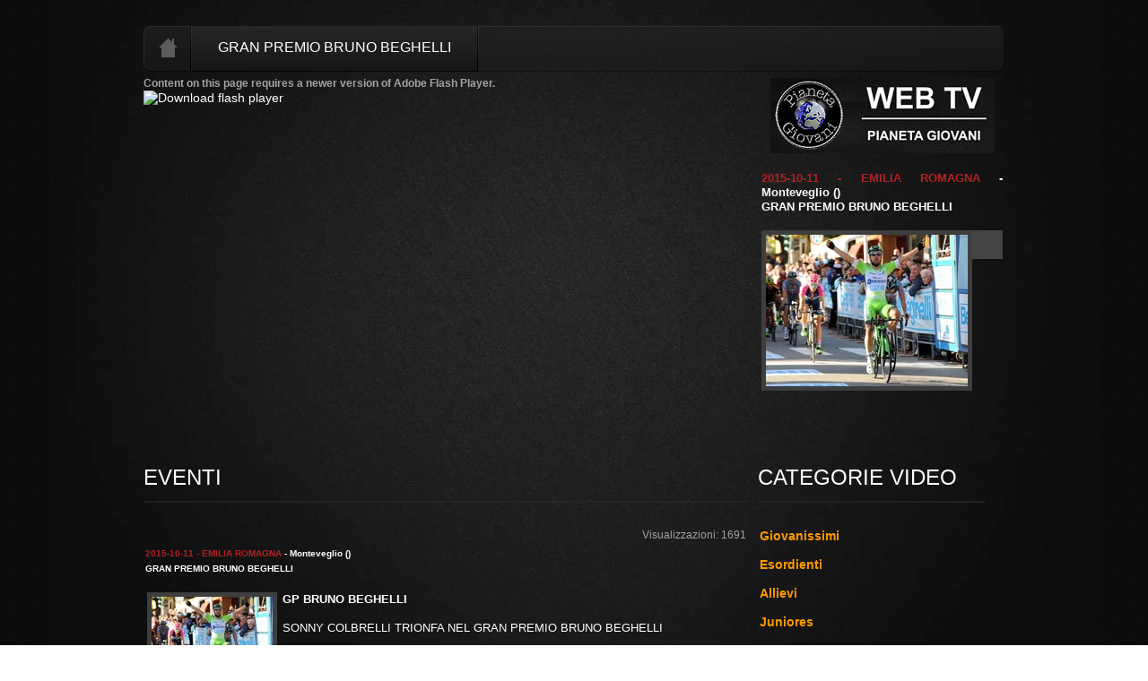

--- FILE ---
content_type: text/html; charset=ISO-8859-1
request_url: http://pianetagiovani.it/scheda_video_1844_gran_premio_bruno_beghelli.htm
body_size: 15072
content:
<!DOCTYPE html PUBLIC "-//W3C//DTD XHTML 1.0 Strict//EN" "http://www.w3.org/TR/xhtml1/DTD/xhtml1-strict.dtd">
<html xmlns="http://www.w3.org/1999/xhtml" xml:lang="en" lang="en">
<head>
<title></title>
<META HTTP-EQUIV="CACHE-CONTROL" CONTENT="NO-CACHE" />
<META HTTP-EQUIV="Pragma" CONTENT="no-cache" />
<META HTTP-EQUIV="Expires" CONTENT="0" />
<meta http-equiv="Content-Type" content="text/html; charset=utf-8" />
<meta http-equiv="Content-Style-Type" content="text/css" />
<link href="/css/style.css" rel="stylesheet" type="text/css" />
<link href="/css/layout.css" rel="stylesheet" type="text/css" />
<script type="text/javascript" src="/js/jquery-1.4.2.min.js"></script>
<script type="text/javascript" src="js/jquery.lightbox-0.5.pack.js"></script>
<link href="/css/jquery.lightbox-0.5.css" rel="stylesheet" type="text/css" media="screen" />
<!--
<script type="text/javascript" src="/js/cufon-yui.js"></script>
<script type="text/javascript" src="/js/Colaborate-Bold_400.font.js"></script>
<script type="text/javascript" src="/js/Colaborate-Thin_400.font.js"></script>
<script type="text/javascript" src="/js/cufon-replace.js"></script>
-->
<script type="text/javascript">
function sleep(milliseconds) {
  var start = new Date().getTime();
  for (var i = 0; i < 1e7; i++) {
    if ((new Date().getTime() - start) > milliseconds){
      break;
    }
  }
}


function load_video() {
	//alert('http://pianetagiovani.ciclismo.info/video/video_preview/2015/2015_10_11_Gran_Premio_Beghelli.flv');
        swfobject.getObjectById('WSplayer').JS_PlayVideo('http://pianetagiovani.ciclismo.info/video/video_preview/2015/2015_10_11_Gran_Premio_Beghelli.flv');
}
</script>
<!-- Attivazione di jQuery lightBox plugin -->
<script type="text/javascript">
 $(function() {
    $('#gallery a').lightBox();
 });
</script>
<style type="text/css">
 /* jQuery lightBox plugin - Gallery style */
 #gallery {
      background-color: #444444;
 }
 #gallery ul { list-style: none; }
 #gallery ul li { display: inline; width: 148px; margin: 0 5px 0 0; }
 #gallery ul img {
      border: 5px solid #3e3e3e;
      border-width: 5px 5px 5px;
 }
 #gallery ul a:hover img {
      border: 5px solid #fff;
      border-width: 5px 5px 5px;
      color: #fff;
 }
 #gallery ul a:hover { color: #fff; }
</style>

<!-- Attivazione di jQuery lightBox plugin -->
<script type="text/javascript">
 $(function() {
    $('#gallery1 a').lightBox();
 });
</script>
<style type="text/css">
 /* jQuery lightBox plugin - Gallery style */
 #gallery1 {
      background-color: #444444;
 }
 #gallery1 ul { list-style: none; }
 #gallery1 ul li { display: inline; width: 148px; margin: 0 5px 0 0; }
 #gallery1 ul img {
      border: 5px solid #3e3e3e;
      border-width: 5px 5px 5px;
 }
 #gallery1 ul a:hover img {
      border: 5px solid #fff;
      border-width: 5px 5px 5px;
      color: #fff;
 }
 #gallery1 ul a:hover { color: #fff; }
</style>

<!-- Attivazione di jQuery lightBox plugin -->
<script type="text/javascript">
 $(function() {
    $('#gallery2 a').lightBox();
 });
</script>
<style type="text/css">
 /* jQuery lightBox plugin - Gallery style */
 #gallery2 {
      background-color: #444444;
 }
 #gallery2 ul { list-style: none; }
 #gallery2 ul li { display: inline; width: 148px; margin: 0 5px 0 0; }
 #gallery2 ul img {
      border: 5px solid #3e3e3e;
      border-width: 5px 5px 5px;
 }
 #gallery2 ul a:hover img {
      border: 5px solid #fff;
      border-width: 5px 5px 5px;
      color: #fff;
 }
 #gallery2 ul a:hover { color: #fff; }
</style>


<!--[if lt IE 7]>
  <link href="/css/ie.css" rel="stylesheet" type="text/css" />
<![endif]-->
</head>
<!-- <body id="page1" onload="load_video()"> -->
<body id="page1">
<div id="main-tail-ver">
  <div id="main-tail-bot">
    <div id="main-bg-top">
      <div id="main-bg-bot">
        <div id="main">
          <!-- header -->
          <div id="header_scheda"><a href="index.html" id="icon-home_scheda"></a>
	    <ul id="menu_scheda">
              <li class="act"><a><font size="3">GRAN PREMIO BRUNO BEGHELLI</font></a></li>
            </ul>
          </div>
          <!-- content -->
          <div id="content">
            <div id="indent">
              <div class="row-1">
                <div class="inner">
                  <div class="wrapper">
                    <div class="col-1">
		     <!-- inizio sezione video -->	

  <script src="Player_files/includes/swfobject_modified.js" type="text/javascript"></script>
  <!-- saved from url=(0014)about:internet -->
  <object id="WSplayer" classid="clsid:D27CDB6E-AE6D-11cf-96B8-444553540000" width="640" height="480">
    <param name="movie" value="Player_files/player.swf" />
    <param name="FlashVars" value="_objectID=WSplayer&_configXMLPath=Player_files/configInfo.xml&_playListXML_Path=Player_files/playListInfo.xml" />
    <param name="wmode" value="transparent" />
    <param name="allowScriptAccess" value="always" />
    <param name="swliveconnect" value="true" />
    <param name="allowFullScreen" value="true" />
    <param name="swfversion" value="8.0.0.0" />
    <param name="quality" value="high" />
    <!-- This param tag prompts users with Flash Player 7.0 and older to download the latest version of Flash Player. -->
    <param name="expressinstall" value="Player_files/includes/expressInstall.swf" />
    <noscript>
      The flv player provided by webstunning.com. All Rights Reserved
    </noscript>
    <!-- Next object tag is for non-IE browsers. So hide it from IE using IECC. -->
    <!--[if !IE]>-->
    <object id="innerWSplayer" style="outline:none" type="application/x-shockwave-flash" data="Player_files/player.swf" width="640" height="480">
      <!--<![endif]-->
      <param name="FlashVars" value="_objectID=WSplayer&_configXMLPath=Player_files/configInfo.xml&_playListXML_Path=Player_files/playListInfo.xml" />
      <param name="wmode" value="transparent" />
      <param name="allowScriptAccess" value="always" />
      <param name="swliveconnect" value="true" />
      <param name="allowFullScreen" value="true" />
      <param name="swfversion" value="8.0.0.0" />
      <param name="quality" value="high" />
      <param name="expressinstall" value="Player_files/includes/expressInstall.swf" />
      <!-- The browser displays the following alternative content for users with Flash Player 7.0 and older. -->
      <div>
        <h4>Content on this page requires a newer version of Adobe Flash Player.</h4>
        <p><a href="http://www.adobe.com/go/getflashplayer"><img border="0" src="http://www.adobe.com/images/shared/download_buttons/get_flash_player.gif" alt="Download flash player"/></a></p>
      </div>
      <!--[if !IE]>-->
    </object>
    <!--<![endif]-->
  </object>
  <script type="text/javascript"> swfobject.registerObject("WSplayer") </script>
 <!-- fine sezione video -->
 </div>
		<div class="col-2">
                    <div class="indent-left">
                      <ul class="list">
                        <font size="2">
                        <strong>
			<table>
			    <tr><td align="center">
			     <img src="/images/pianetagiovani_web_tv_250.jpg" alt="PianetaGiovani.TV - Web TV - Ciclismo Giovanile" border="0"/>
			    </td></tr>
			    <tr><td align="center">&nbsp;</td></tr>
			    <tr>
                               <td align="justify" width="100%">
                                <font size="2" color="#B22222"><b>2015-10-11 - EMILIA ROMAGNA</b></font>
                                <font size="2" color="#ffffff"><b> - Monteveglio ()</b></font><br>
                                <font size="2" color="#ffffff"><b>GRAN PREMIO BRUNO BEGHELLI</b></font><br><br>
                               </td>
                            </tr>
			    <tr><td align="center">
				<div id="gallery2"><ul><li><a href="/immagini/gara_gran premio bruno beghelli_19404_large.jpg" title="GRAN PREMIO BRUNO BEGHELLI - Monteveglio"><img src="/immagini/gara_gran premio bruno beghelli_19404_medium.jpg" align="left" border="0"></a></li></ul></div>
			    </td></tr>
			</table>
                        </strong>
                        </font>
                      </ul>
                    </div>
                    <ul>
                         <li><a href="#" target="_blank"><img src="/images/pixel.gif" width="250" height="1"></a></li>
                    </ul>
                  </div>

</div>
<br>
<br>


              <div class="row-2">
                <div class="wrapper">
                  <div class="col-1">
                    <h2 class="extra">EVENTI</h2>
			<table width="100%"><tr><td align="right">
			Visualizzazioni: 1691
 			</td></tr></table>
			<ul class="list-2">
			<tr><td>
                           <table>
			    <tr>
                               <td align="justify" width="100%">
                                <font size="1" color="#B22222"><b>2015-10-11 - EMILIA ROMAGNA</b></font>
                                <font size="1" color="#ffffff"><b> - Monteveglio ()</b></font><br>
                                <font size="1" color="#ffffff"><b>GRAN PREMIO BRUNO BEGHELLI</b></font><br><br>
			       </td>
			    </tr>
                            <tr>
                               <td align="justify"><font size="2" color="#ffffff"><div id="gallery1"><ul><li><a href="/immagini/gara_gran premio bruno beghelli_19404_large.jpg" title="GRAN PREMIO BRUNO BEGHELLI - Monteveglio"><img src="/immagini/gara_gran premio bruno beghelli_19404_thumbnail.jpg" align="left" border="0"></a></li></ul></div><b>GP BRUNO BEGHELLI</b><br><br>SONNY COLBRELLI TRIONFA NEL GRAN PREMIO BRUNO BEGHELLI<br> <br>Va a Sonny Colbrelli (Bardiani-Csf) lâ€™edizione 2015 del Gran Premio Bruno Beghelli: a Monteveglio (Bologna) ha battuto in volata Manuel Belletti (Team Southeast) e Roberto Ferrari (Lampre-Merida), scrivendo per la prima volta il suo nome nellâ€™albo dâ€™oro della corsa organizzata dal Gruppo Sportivo Emilia di Adriano Amici. Una giornata iniziata davanti allo stabilimento Beghelli di Monteveglio, dove le squadre hanno sfilato sul palco del foglio firme prima di prendere il via. 135 i partenti, con Merhavi Kudus (MTN Qhubeka) e Jef Van Meirhaghe (Topsport Vlaanderen) che vanno in fuga dopo una ventina di chilometri e toccano un vantaggio massimo di cinque minuti, che poi scende via via, finchÃ© vengono ripresi al chilometro 134, dopo piÃ¹ di cento in fuga. Ad una cinquantina dal termine escono dal gruppo in 11: Campistrous (Ag2r La Mondiale); Cattaneo (Lampre Merida), Carthy (Caja Rural), Honig (Roompot), Barbin (Bardiani-Csf), Firsanov (Rusvelo), Busato (Southeast), Grosu (Nippo-Fantini), Rubiano Chavez (Colombia), Petilli (Unieuro Wilier) e Cappelli (Team Idea). Ma la loro azione dura poco, perchÃ© il gruppo ben presto si ricompatta nuovamente. Allâ€™inizio dellâ€™ultimo giro (13 chilometri allâ€™arrivo), il plotone Ã¨ composto da unâ€™ottantina di unitÃ , ma lungo le rampe dello Zappolino i forcing di Latour e poi Bakelants (entrambi dellâ€™Ag2r La Mondiale) lo frazionano: davanti restano una trentina, quelli che si vanno a giocare la vittoria. Allo sprint Colbrelli rimonta Belletti e coglie cosÃ¬ la sua terza vittoria stagionale. Grazie al secondo posto di oggi, Manuel Belletti si aggiudica la classifica finale della Challenge Beghelli Emilia Romagna, la speciale classifica che tiene conto della partecipazione e dei piazzamenti degli atleti nelle gare organizzate dal GS Emilia; successo nella classifica a squadre per la Southeast.<br> <br>In allegato: ordine dâ€™arrivo e foto (foto Bettini)<br></font></td>
                            </tr>
                           </table>
                            <table width="100%" border="0" cellpadding="2" cellspacing="0">
                             <tr><td align="justify" width="100%">
				<table width="100%" border="0" ></table><br>
                              </td>
                            </tr>
                            <tr>
                              <td>
                                <table>
                                 <tr>
                                   <td></td>
                                 </tr>
                                 <tr>
                                   <td><div id="gallery"><ul></ul></div></td><td width="56"></td>
                                 </tr>
                                 <tr>
                                   <td><br><br><br><br></td>
                                 </tr>
				</table>
                              </td>
                            </tr>
                           </table>
                          </td>
                          </tr> 
			</ul>
                  </div>


		<div class="col-2">
                    <h2>Categorie Video</h2>
                    <div class="indent-left">
                      <ul class="list">
                        <font size="2">
                        <strong>
                        <li><a href="/video_giovanissimi.htm">Giovanissimi</a></li>
                        <li><a href="/video_esordienti.htm">Esordienti</a></li>
                        <li><a href="/video_allievi.htm">Allievi</a></li>
                        <li><a href="/video_juniores.htm">Juniores</a></li>
                        <li><a href="/video_elite-under23.htm">Elite-Under23</a></li>
                        <li><a href="/video_donne.htm">Donne</a></li>
                        <li><a href="/video_pista.htm">Pista</a></li>
                        <li><a href="/video_presentazioni.htm">Presentazioni</a></li>
                        <li><a href="/video_eventi.htm">Eventi</a></li>
                        </strong>
                        </font>
                      </ul>
                    </div>
                  </div>


                </div>
              </div>
            </div>
          </div>
          <!-- footer -->
          <div id="footer">
            <div class="inner">
              <div class="wrapper">
                <ul>
                  <li></li>
                </ul>
                <p><span>PianetaGiovani.TV (c) 2011</span> </p>
              </div>
            </div>
          </div>
        </div>
      </div>
    </div>
  </div>
</div>
<script type="text/javascript"> Cufon.now(); </script>
<script type="text/javascript">

function playWhenReady(){
var wso = swfobject.getObjectById('WSplayer');
if(document.readyState){
if(document.readyState=="complete" && wso.GetVariable("readystate")=="ready"){
wso.JS_PlayVideo('http://pianetagiovani.ciclismo.info/video/video_preview/2015/2015_10_11_Gran_Premio_Beghelli.flv');
}else{
setTimeout("playWhenReady()",200);
}
}else{
if(wso && wso.GetVariable("readystate")=="ready"){
wso.JS_PlayVideo('http://pianetagiovani.ciclismo.info/video/video_preview/2015/2015_10_11_Gran_Premio_Beghelli.flv');
}else{
setTimeout("playWhenReady()",200);
}
}
}

function sleep(milliseconds) {
  var start = new Date().getTime();
  for (var i = 0; i < 1e7; i++) {
    if ((new Date().getTime() - start) > milliseconds){
      break;
    }
  }
}


sleep(1000);
playWhenReady();

</script>

</body>
</html>


--- FILE ---
content_type: text/css
request_url: http://pianetagiovani.it/css/style.css
body_size: 18294
content:
* {
	margin: 0;
	padding: 0;
}

html, body { 
	height:100%;
}

.wrapper {
	width: 100%;
	overflow: hidden;
}

.clear {
	clear: both;
	font-size: 0%;
	line-height: 0%;
	height: 0;
}

input, select {
	vertical-align: middle;
	font-weight: normal;
}

img {
	border: 0;
	vertical-align: top;
	text-align: left;
}

ul, ol {
	list-style: none;
}

object {
	vertical-align: top;
	outline: none;
}

a {
	outline: none;
	color: #FFFFFF;
	text-decoration: none;
	font-size: 14px;
}

a:hover {
	text-decoration: underline;
}

html {
	min-width: 980px;
}

body {
	background: url(/images/body-tail.gif) repeat 50% 0%;
	font-family:  Arial, Helvetica, sans-serif;
	font-size: 100%;
	line-height: 1em;
	color: #a4a3a4;
}

h2 {
	background: url(/images/title-line.gif) repeat-x 0% 100%;
	margin: 0 0 21px 0;
	padding: 0 0 13px 0;
	text-transform: uppercase;
	line-height: 1.25em;
	font-size: 2.0em;
	font-weight: 400;
	color: #fff;
}

	h2.extra {
		margin: 0 0 26px 0;
	}
	
	h2.extra1 {
		margin: 0 0 28px 0;
	}
	
	h2.extra2 {
		margin: 0 0 29px 0;
	}

h6 {
	padding: 0 0 17px 0;
	line-height: 1.308em;
	font-size: 1.083em;
	font-weight: normal;
	color: #dbe120;
}

	h6 span {
		display: block;
		padding: 8px 0 0 0;
	}

.fleft {
	float: left;
}

	img.fleft {
		margin: 1px 19px 47px 2px;
	}
	
	img.fleft1 {
		float: left;
		margin: 1px 19px 25px 2px;
	}
	
	img.fleft2 {
		float: left;
		margin: 0 19px 42px 2px;
	}

.fright {
	float: right;
}

	ul.fright {
		padding: 0 40px 0 0 !important;
	}

.col-1, .col-2, .col-3, .col-4 {
	float: left;
	overflow: hidden;
}

.block-1, .block-2, .block-3, .block-4 {
	float: left;
	overflow: hidden;
}

#main-tail-ver {
	background: url(/images/main-tail-ver.jpg) repeat-y 50% 0%;
}

#main-tail-bot {
	background: url(/images/main-tail-bot.gif) repeat-x 50% 100%;
}

#main-bg-top {
	background: url(/images/main-bg-top1.jpg) no-repeat 50% 0%;
}

	#page1 #main-bg-top {
		background: url(/images/main-bg-top.jpg) no-repeat 50% 0%;
	}

#main-bg-bot {
	background: url(/images/main-bg-bot.jpg) no-repeat 50% 100%;
}

#main {
	width: 960px;
	margin: 0 auto;
	font-size: 0.75em;
}

#header {
	background: url(/images/header.jpg) no-repeat 0% 129px;
	position: relative;
	height: 185px;
}

#header_scheda {
	background: url(/images/header.jpg) no-repeat 0% 29px;
	position: relative;
	height: 85px;
}

#logo {
	position: absolute;
	top: 12px;
	left: -38px;
}

#slogan {
	position: absolute;
	top: 61px;
	right: 4px;
}

#menu {
	background: url(/images/menu-divider.gif) no-repeat 100% 0%;
	padding: 0 2px 0 0;
	position: absolute;
	top: 129px;
	left: 52px;
}

	#menu li {
		background: url(/images/menu-divider.gif) no-repeat 0% 0%;
		float: left;
		padding: 0 0 0 2px;
	}
	
		#menu li a {
			display: block;
			height: 51px;
			float: left;
			padding: 0 29px 0 29px;
			line-height: 48px;
			font-size: 1.167em;
			font-weight: 400;
			text-transform: uppercase;
			text-decoration: none;
			color: #fff;
		}
		
			#menu li a:hover {
				background: url(/images/menu-tail.gif) repeat-x 0% 0%;
			}
			
			#menu li.act a {
				background: url(/images/menu-tail.gif) repeat-x 0% 0%;
			}

#menu_scheda {
	background: url(/images/menu-divider.gif) no-repeat 100% 0%;
	padding: 0 2px 0 0;
	position: absolute;
	top: 29px;
	left: 52px;
}

	#menu_scheda li {
		background: url(/images/menu-divider.gif) no-repeat 0% 0%;
		float: left;
		padding: 0 0 0 2px;
	}
	
		#menu_scheda li a {
			display: block;
			height: 51px;
			float: left;
			padding: 0 29px 0 29px;
			line-height: 48px;
			font-size: 1.167em;
			font-weight: 400;
			text-transform: uppercase;
			text-decoration: none;
			color: #fff;
		}
		
			#menu_scheda li a:hover {
				background: url(/images/menu-tail.gif) repeat-x 0% 0%;
			}
			
			#menu_scheda li.act a {
				background: url(/images/menu-tail.gif) repeat-x 0% 0%;
			}

#icon-home {
	background: url(/images/icon-home.gif) no-repeat 0% 0%;
	display: block;
	width: 21px;
	height: 22px;
	overflow: hidden;
	position: absolute;
	top: 142px;
	left: 17px;
}

#icon-home_scheda {
	background: url(/images/icon-home.gif) no-repeat 0% 0%;
	display: block;
	width: 21px;
	height: 22px;
	overflow: hidden;
	position: absolute;
	top: 42px;
	left: 17px;
}

#search-form {
	background: url(/images/search-input.gif) no-repeat 0% 0%;
	width: 238px;
	height: 32px;
	overflow: hidden;
	position: absolute;
	top: 138px;
	right: 15px;
}

	#search-form input {
		background: none;
		width: 176px;
		height: 18px;
		padding: 7px 6px 7px 16px;
		border: none;
		float: left;
		font-family:  Arial, Helvetica, sans-serif;
		font-size: 1em;
		color: #fff;
	}
	
	#search-form input#search-submit {
		background: url(/images/search-submit.gif) no-repeat 0% 0%;
		width: 40px;
		height: 32px;
		padding: 0;
		border: none;
		float: left;
		cursor: pointer;
	}

#search-form_scheda {
	background: url(/images/search-input.gif) no-repeat 0% 0%;
	width: 238px;
	height: 32px;
	overflow: hidden;
	position: absolute;
	top: 38px;
	right: 15px;
}

	#search-form_scheda input {
		background: none;
		width: 176px;
		height: 18px;
		padding: 7px 6px 7px 16px;
		border: none;
		float: left;
		font-family:  Arial, Helvetica, sans-serif;
		font-size: 1em;
		color: #fff;
	}
	
	#search-form_scheda input#search-submit {
		background: url(/images/search-submit.gif) no-repeat 0% 0%;
		width: 40px;
		height: 32px;
		padding: 0;
		border: none;
		float: left;
		cursor: pointer;
	}

#content {
	width: 100%;
}

	#content #indent {
		padding: 0 0 64px 0;
	}
	
	#content #indent-1 {
		padding: 23px 0 68px 0;
	}
	
		#content p {
			padding: 0 0 18px 0;
			line-height: 1.308em;
			font-size: 1.083em;
			color: #a4a3a4;
		}
		
			#content p.extra {
				padding: 0 0 16px 0;
			}
			
			#content p.extra1 {
				padding: 0 0 26px 0;
			}
			
		#content p small {
			float: right;
			padding: 0 18% 0 0;
			font-size: 1em;
		}

.row-1 {
	width: 100%;
	overflow: hidden;
}

	.row-1 .inner {
		padding: 0 0 26px 0;
	}

.box {
	width: 100%;
	overflow: hidden;
}

	.box .border-top {
		background: #141415 url(/images/border-top.gif) repeat-x 0% 0%;
	}
	
	.box .border-bot {
		background: url(/images/border-bot.gif) repeat-x 0% 100%;
	}
	
	.box .border-left {
		background: url(/images/border-left.gif) repeat-y 0% 0%;
	}
	
	.box .border-right {
		background: url(/images/border-right.gif) repeat-y 100% 0%;
	}
	
	.box .corner-top-left {
		background: url(/images/corner-top-left.gif) no-repeat 0% 0%;
	}
	
	.box .corner-top-right {
		background: url(/images/corner-top-right.gif) no-repeat 100% 0%;
	}
	
	.box .corner-bot-left {
		background: url(/images/corner-bot-left.gif) no-repeat 0% 100%;
	}
	
	.box .corner-bot-right {
		background: url(/images/corner-bot-right.gif) no-repeat 100% 100%;
		width: 100%;
	}
	
	.box .inner {
		padding: 0 0 0 0;
	}

.link {
	background: url(/images/link-bg.gif) no-repeat 0% 0%;
	display: block;
	width: 61px;
	height: 36px;
	padding: 0 0 0 18px;
	overflow: hidden;
	line-height: 34px;
	float: left;
	font-size: 1.25em;
	text-transform: uppercase;
	text-decoration: none;
	color: #fff;
}

	.link:hover {
		color: #dbe120;
	}

.link-1 {
	color: #a4a3a4;
}

.link-indent {
	margin: 0 0 47px 0;
}

.title {
	height: 51px;
	overflow: hidden;
	margin: 0 0 19px 0;
	padding: 0 0 0 22px;
	line-height: 52px;
	font-size: 1.167em;
	font-weight: 400;
	text-transform: uppercase;
	color: #fff;
}

.navigation {
	width: 100%;
	height: 54px;
	overflow: hidden;
}

	.navigation .inner {
		padding: 19px 120px 0 114px;
	}

	.navigation strong a {
		background: url(/images/arrow-left.gif) no-repeat 0% 0%;
		display: block;
		width: 8px;
		height: 11px;
		overflow: hidden;
		float: left;
	}
	
	.navigation b a {
		background: url(/images/arrow-right.gif) no-repeat 0% 0%;
		display: block;
		width: 8px;
		height: 11px;
		overflow: hidden;
		float: right;
	}

.list {
	padding: 0 0 31px 0;
	overflow: hidden;
}

.list li {
	line-height: 2.308em;
	font-size: 1.083em;
	color: #FF9900;
}
	
.list li a {
	color: #FF9900;
}

.list-1 {
	overflow: hidden;
	padding: 0 4px 0 2px;
}

	.list-1 dt {
		margin: 0 0 -1px 0;
		/* padding: 0 26px 0 21px; */
		line-height: 1.5em;
		font-weight: bold;
		text-transform: uppercase;
		color: #fffffe;
	}
	
		.list-1 dt a {
			text-decoration: none;
			color: #fffffe;
		}
		
			.list-1 dt a:hover {
				text-decoration: underline;
			}
			
	.list-1 dd {
		background: url(/images/line-hor.gif) repeat-x 0% 100%;
		margin: 0 0 18px 0;
		padding: 0 26px 19px 21px;
		line-height: 1.385em;
		font-size: 1.083em;
		color: #4e4e4e;
	}
	
		.list-1 dd.extra {
			padding: 0 26px 13px 21px;
		}
		
		.list-1 dd.last {
			background: none;
			margin: 0;
			padding: 0 26px 23px 21px;
		}

.list-2 {
	width: 100%;
	padding: 0 0 26px 0;
	overflow: hidden;
}

	.list-2 li {
		background: url(/images/line-hor1.gif) repeat-x 0% 100%;
		width: 202px;
		margin: 0 18px 0 0;
		padding: 0 0 19px 0;
		float: left;
		overflow: hidden;
	}
	
	.list-2 li.last {
		margin: 0;
	}
	
		.list-2 li em {
			display: block;
			width: 100%;
			padding: 0 0 18px 0;
			overflow: hidden;
			line-height: 1.35em;
			font-size: 1.20em;
			font-weight: 400;
			font-style: normal;
			color: #fff;
		}
		
			.list-2 li em a {
				background: url(/images/arrow.gif) no-repeat 0% 6px;
				margin: 0 0 0 2px;
				padding: 0 0 0 18px;
				float: left;
				text-decoration: none;
				color: #fff;
			}
			
			.list-2 li em a:hover {
				color: #ccc;
			}
			
		.list-2 li img {
			float: left;
			margin: 0 0 12px 2px;
		}
		
		.list-2 li b a {
			background: url(/images/button-2.gif) no-repeat 0% 0%;
			display: block;
			width: 61px;
			height: 36px;
			padding: 0 0 0 17px;
			overflow: hidden;
			float: right;
			line-height: 34px;
			text-decoration: none;
			text-transform: uppercase;
			font-size: 1.25em;
			font-weight: 400;
			color: #fff;
		}
		
			.list-2 li b a:hover {
				color: #dbe120;
				font-weight: bold;
			}
		
		.list-2 li strong a {
			background: url(/images/button-1.gif) no-repeat 0% 0%;
			display: inline-block;
			width: 63px;
			height: 34px;
			margin: 0 0 0 3px;
			padding: 0 0 0 14px;
			overflow: hidden;
			float: left;
			line-height: 34px;
			text-decoration: none;
			text-transform: uppercase;
			font-size: 1.25em;
			font-weight: 400;
			color: #0e0e0e;
		}
		
		.list-2 li strong a:hover {
				color: #12a5ea;
			}

.paginazione {
	width: 100%;
	padding: 0 0 0 25px;
	overflow: hidden;
	float: center;
}

.paginazione a {
	text-decoration: none;
	text-transform: uppercase;
	font-size: 1.25em;
	color: #dbe120;
}
	
.paginazione a:hover {
	color: #dbe120;
	font-size: 1.25em;
	font-weight: bold;
}
	
.buttonout {
	background: url(/images/button-1.gif) no-repeat scroll 0% 0% transparent;
	display: block;
	width: 78px;
	height: 34px;
	margin: 0 0 0 3px;
	padding: 0 0 0 -9px;
	overflow: hidden;
	float: left;
	line-height: 34px;
	text-decoration: none;
	text-transform: uppercase;
	text-align: left;
	font-size: 1.20em;
	font-weight: 400;
	color: #0e0e0e;
	border: none;
}
		
.buttonover {
	background: url(/images/button-1.gif) no-repeat scroll 0% 0% transparent;
	display: block;
	width: 78px;
	height: 34px;
	margin: 0 0 0 3px;
	padding: 0 0 0 -9px;
	overflow: hidden;
	float: left;
	line-height: 34px;
	text-decoration: none;
	text-transform: uppercase;
	text-align: left;
	font-size: 1.20em;
	font-weight: 400;
	color: #12a5ea;
	border: none;
}
		
.list-3 {
	padding: 0 0 54px 0;
	overflow: hidden;
}

	.list-3 li {
		width: 100%;
		overflow: hidden;
		vertical-align: top;
		line-height: 2.308em;
		font-size: 1.083em;
		color: #dbe120;
	}
			
		.list-3 li span {
			float: right;
		}
	
		.list-3 li a {
			float: left;
			text-decoration: none;
			color: #dbe120;
		}
		
			.list-3 li a:hover {
				text-decoration: underline;
			}
			
		.list-3 li b {
			background: url(/images/line-hor2.gif) repeat-x 50% 18px;
			display: block;
			overflow: hidden;
		}

.list-4 {
	width: 100%;
	padding: 0 0 20px 0;
	overflow: hidden;
}

	.list-4 li {
		background: url(/images/line-hor1.gif) repeat-x 0% 100%;
		width: 100%;
		margin: 0 0 20px 0;
		padding: 0 0 19px 0;
		overflow: hidden;
		vertical-align: top;
		line-height: 1.308em;
		font-size: 1.083em;
		color: #a4a3a4;
	}
	
	.list-4 li.last {
		background: none;
		margin: 0;
		padding: 0;
	}
	
		.list-4 li img {
			float: left;
			margin: 0 19px 0 0;
		}
		
		.list-4 li strong {
			display: block;
			padding: 7px 0 17px 0;
			font-weight: normal;
			color: #dbe120;
		}
		
			.list-4 li strong a {
				text-decoration: none;
				color: #dbe120;
			}
			
			.list-4 li strong a:hover {
				text-decoration: underline;
			}

.list-5 {
	padding: 1px 0 0 0;
	overflow: hidden;
	line-height: 1.308em;
	font-size: 1.083em;
	color: #a4a3a4;
}

	.list-5 dt {
		color: #dbe120;
	}
	
		.list-5 dt a {
			text-decoration: none;
			color: #dbe120;
		}
		
		.list-5 dt a:hover {
			text-decoration: underline;
		}
		
	.list-5 dd {
		padding: 0 0 17px 0;
	}

.list-6 {
	padding: 0 0 31px 0;
	overflow: hidden;
	line-height: 1.308em;
	font-size: 1.083em;
	color: #a4a3a4;
}

	.list-6 dd {
		width: 100%;
		padding: 0 0 17px 0;
		overflow: hidden;
	}
	
		.list-6 dd small {
			float: right;
			padding: 0 27% 0 0;
			font-size: 1em;
		}
		
		.list-6 dd a {
			color: #a4a3a4;
		}

.list-indent {
	padding: 0 0 42px 0 !important;
}

.list-indent1 {
	padding: 0 0 14px 0 !important;
}

.list-indent2 {
	padding: 0 0 47px 0 !important;
}

.list-indent3 {
	padding: 0 0 19px 0 !important;
}

.social {
	overflow: hidden;
}

	.social li {
		background: url(/images/social-bg.gif) no-repeat 0% 0%;
		width: 230px;
		height: 62px;
		overflow: hidden;
		margin: 0 0 2px 0;
		padding: 8px 10px 10px 10px;
		letter-spacing: -1px;
		vertical-align: top;
		font-size: 2.5em;
		color: #fff;
	}
	
		.social li img {
			float: left;
			margin: 0 11px 0 0;
		}
		
		.social li a {
			float: left;
			line-height: 58px;
			text-decoration: none;
			color: #fff;
		}
		
			.social li a:hover {
				color: #dbe120;
			}

.indent-left {
	padding: 0 0 0 2px;
}

.no-indent {
	margin: 0 !important;
	padding: 0 !important;
}

#contact-form {
	width: 248px;
	padding: 4px 0 0 0;
}

	#contact-form label {
		background: url(/images/contact-input.gif) no-repeat 1px 1px;
		display: block;
		width: 100%;
		height: 34px;
		overflow: hidden;
	}
	
	#contact-form input {
		background: none;
		width: 238px;
		height: 18px;
		padding: 2px 4px 2px 4px;
		border: 1px solid #292929;
		float: left;
		font-family:  Arial, Helvetica, sans-serif;
		font-size: 1.083em;
		color: #8c8c8c;
	}
	
	#contact-form strong {
		background: url(/images/contact-textarea.gif) no-repeat 1px 1px;
		display: block;
		width: 248px;
		height: 333px;
		overflow: hidden;
		font-weight: normal;
	}
	
	#contact-form textarea {
		background: none;
		width: 238px;
		height: 327px;
		padding: 2px 4px 2px 4px;
		border: 1px solid #292929;
		float: left;
		overflow: auto;
		font-family:  Arial, Helvetica, sans-serif;
		font-size: 1.083em;
		color: #8c8c8c;
	}
	
	#contact-form a {
		float: right;
		margin: 17px 0 0 25px;
		line-height: 1.308em;
		font-size: 1.083em;
		color: #a4a3a4;
	}

.privacy {
	width: 100%;
	padding: 0 0 13px 0;
	overflow: hidden;
}

	.privacy h2 {
		margin: 0 0 28px 0;
	}
	
	.privacy  p {
		padding: 0 0 18px 2px !important;
		line-height: 1.385em !important;
		font-size: 1.083em !important;
		color: #4e4e4e !important;
	}
	
		.privacy p a {
			color: #4e4e4e;
		}
		
		.privacy p.no-indent {
			padding: 0 !important;
		}

#footer {
	height: 55px;
	overflow: hidden;
}

	#footer .inner {
		padding: 18px 0 0 1px;
	}

	#footer ul {
		float: right;
		overflow: hidden;
	}
	
		#footer ul li {
			background: url(/images/divider.gif) no-repeat 0% 4px;
			float: left;
			margin: 0 0 0 -1px;
			padding: 0 12px 0 12px;
			line-height: 1.231em;
			font-size: 1.083em;
			color: #5f5f5f;
		}
		
			#footer ul li a {
				text-decoration: none;
				color: #5f5f5f;
			}
			
			#footer ul li a:hover {
				text-decoration: underline;
			}
			
	#footer p {
		line-height: 1.231em;
		font-size: 1.083em;
		color: #5f5f5f;
	}
	
		#footer p span {
			padding: 0 4px 0 0;
		}
		
		#footer p a {
			margin: 0 0 0 3px;
			text-decoration: none;
			color: #5f5f5f;
		}
		
			#footer p a:hover {
				text-decoration: underline;
			}



/* Pagination */

#tnt_pagination {
	display:block;
	text-align:center;
	height:22px;
	line-height:21px;
	clear:both;
	padding-top:3px;
	font-family:Arial, Helvetica, sans-serif;
	font-size:12px;
	font-weight:normal;
}

#tnt_pagination a:link, #tnt_pagination a:visited{
	padding:7px;
	padding-top:2px;
	padding-bottom:2px;
	border:1px solid #EBEBEB;
	margin-left:10px;
	text-decoration:none;
	background-color:#000000;
	color:#339933;
	width:22px;
	font-weight:normal;
}

#tnt_pagination a:hover {
	background-color:#000000;
	border:1px solid #DBE120;
	color:#339933;	
}

#tnt_pagination .active_tnt_link {
	padding:7px;
	padding-top:2px;
	padding-bottom:2px;
	border:1px solid #AB0D0D;
	margin-left:10px;
	text-decoration:none;
	background-color:#000000;
	color:#339933;
	cursor:default;
}

#tnt_pagination .disabled_tnt_pagination {
	padding:7px;
	padding-top:2px;
	padding-bottom:2px;
	border:1px solid #EBEBEB;
	margin-left:10px;
	text-decoration:none;
	background-color:#000000;
	color:#D7D7D7;
	cursor:default;
}


--- FILE ---
content_type: text/css
request_url: http://pianetagiovani.it/css/layout.css
body_size: 886
content:
/*======= index.html =======*/

#page1 .row-1 .col-1 {width: 682px; padding: 0 3px 0 0;}
#page1 .row-1 .col-2 {width: 275px;}

#page1 .row-2 .col-1 {width: 674px; padding: 0 11px 0 0;}
#page1 .row-2 .col-2 {width: 253px;}

/*======= index-1.html =======*/

#page2 .row-1 .col-1 {width: 674px; padding: 0 33px 0 0;}
#page2 .row-1 .col-2 {width: 253px;}

#page2 .row-1 .col-1 .block-1 {width: 310px; padding: 0 40px 0 0;}
#page2 .row-1 .col-1 .block-2 {width: 309px;}

/*======= index-2.html =======*/

#page3 .row-1 .col-1 {width: 674px; padding: 0 33px 0 0;}
#page3 .row-1 .col-2 {width: 253px;}

/*======= index-3.html =======*/

#page4 .row-1 .col-1 {width: 674px; padding: 0 33px 0 0;}
#page4 .row-1 .col-2 {width: 253px;}

/*======= index-4.html =======*/

#page5 .row-1 .col-1 {width: 674px; padding: 0 33px 0 0;}
#page5 .row-1 .col-2 {width: 253px;}
